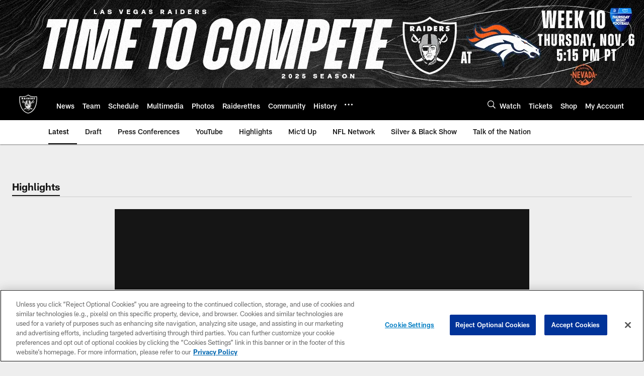

--- FILE ---
content_type: text/html; charset=utf-8
request_url: https://www.google.com/recaptcha/api2/aframe
body_size: 268
content:
<!DOCTYPE HTML><html><head><meta http-equiv="content-type" content="text/html; charset=UTF-8"></head><body><script nonce="25pjylyLYaWXV2aXZcoRHA">/** Anti-fraud and anti-abuse applications only. See google.com/recaptcha */ try{var clients={'sodar':'https://pagead2.googlesyndication.com/pagead/sodar?'};window.addEventListener("message",function(a){try{if(a.source===window.parent){var b=JSON.parse(a.data);var c=clients[b['id']];if(c){var d=document.createElement('img');d.src=c+b['params']+'&rc='+(localStorage.getItem("rc::a")?sessionStorage.getItem("rc::b"):"");window.document.body.appendChild(d);sessionStorage.setItem("rc::e",parseInt(sessionStorage.getItem("rc::e")||0)+1);localStorage.setItem("rc::h",'1762464908065');}}}catch(b){}});window.parent.postMessage("_grecaptcha_ready", "*");}catch(b){}</script></body></html>

--- FILE ---
content_type: text/javascript; charset=utf-8
request_url: https://auth-id.raiders.com/accounts.webSdkBootstrap?apiKey=4_VRvd-sXOJFZ63B8qenwvcw&pageURL=https%3A%2F%2Fwww.raiders.com%2Fvideo%2Fqb-derek-carr-highlights-14524556&sdk=js_latest&sdkBuild=18063&format=json
body_size: 417
content:
{
  "callId": "019a5b1830287667b349872847e310c3",
  "errorCode": 0,
  "apiVersion": 2,
  "statusCode": 200,
  "statusReason": "OK",
  "time": "2025-11-06T21:35:03.351Z",
  "hasGmid": "ver4"
}